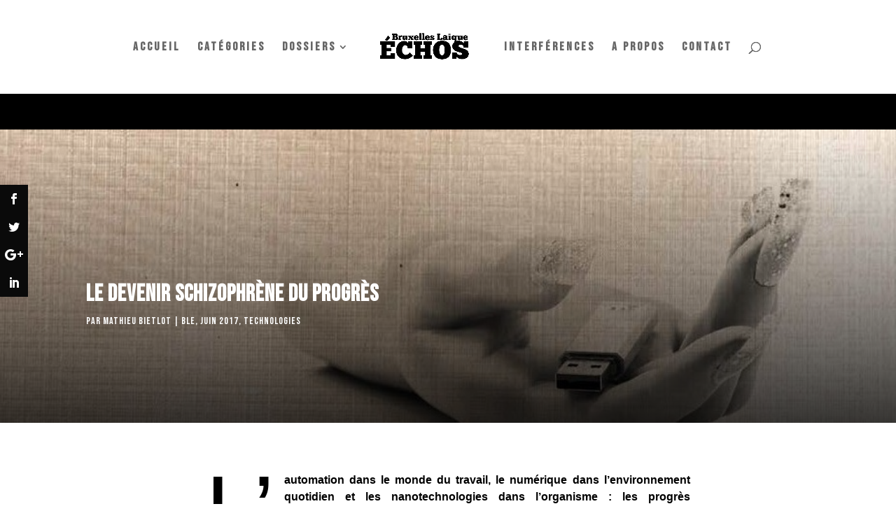

--- FILE ---
content_type: text/plain
request_url: https://www.google-analytics.com/j/collect?v=1&_v=j102&a=203919332&t=pageview&_s=1&dl=https%3A%2F%2Fechoslaiques.info%2Fle-devenir-schizophrene-du-progres-2%2F&ul=en-us%40posix&dt=LE%20DEVENIR%20SCHIZOPHR%C3%88NE%20DU%20PROGR%C3%88S&sr=1280x720&vp=1280x720&_u=aGBAgUAjCAAAACAAI~&jid=194956594&gjid=125192441&cid=631021634.1765885827&tid=UA-180644886-1&_gid=1536592492.1765885827&_slc=1&did=dZGIzZG&z=173676812
body_size: -451
content:
2,cG-XLWWRFSR03

--- FILE ---
content_type: application/javascript
request_url: https://echoslaiques.info/wp-content/plugins/streamcast/public/js/ultimate.js?ver=2.1.2
body_size: 2079
content:
(() => { "use strict"; var e = '<svg xmlns="http://www.w3.org/2000/svg" width="130" height="130" viewBox="0 0 800 800"><path d="M86.3,400.7C84.8,229.1,226.5,86.7,400.6,87c172.9,0.3,313.7,142.5,313.1,314.8c-0.6,170.5-138.2,313.3-314.4,313.1\tC224.3,714.7,84.9,572.1,86.3,400.7z M378.8,400.8C378.8,400.8,378.7,400.8,378.8,400.8c-0.1-32.6-0.5-65.3,0.2-97.9\tc0.3-13.7-10.3-23.4-22.7-22.8c-18.3,0.8-36.6,0.2-54.8,0.2c-13.9,0-22.1,8.1-22.1,21.9c0,65.7,0.2,131.4-0.2,197.1\tc-0.1,12.6,9.2,22.6,22.4,22.2c18.4-0.6,36.9-0.5,55.3,0c12.1,0.3,22.2-7.4,22-21.9C378.6,466.7,378.8,433.8,378.8,400.8z\t M420.9,400.8C420.9,400.8,420.9,400.8,420.9,400.8c0.1,33.1,0,66.1,0.1,99.2c0,13.8,7.7,21.4,21.5,21.4c18.8,0,37.7-0.3,56.5,0.1\tc12.3,0.3,21.6-9.6,21.5-21.4c-0.2-66.1-0.1-132.2-0.1-198.3c0-13.3-8.2-21.4-21.7-21.5c-18.6,0-37.2,0.5-55.7-0.2\tc-12-0.5-22.5,9.2-22.3,22C421.2,335,420.9,367.9,420.9,400.8z"></path></svg>', t = 544 > window.innerWidth, c = new (window.AudioContext || window.webkitAudioContext || interfaceAudioContext), n = function (e, t, c, n, a) { e.style.background = "-webkit-gradient(linear, left top, right top, color-stop(".concat(c, "%, ").concat(n || "orangered", "), color-stop(").concat(c, "%, ").concat(a || "#fff", "))"), e.style.background = "linear-gradient(90deg, ".concat(n || "orangered", " ").concat(c, "%, ").concat(a || "#fff", " ").concat(c, "%)"), t.innerHTML = "".concat(parseInt(c), "%") }, a = document.querySelectorAll(".bRadioPlayer"); Object.values(a).map((function (a) { var r = a.id, o = JSON.parse(a.dataset.customize), i = o.contentColor, u = o.progressColor, l = document.querySelector("#".concat(r, " #bRadioAudio")), s = document.querySelector("#".concat(r, " .audioControl .playPauseAudio")), d = document.querySelector("#".concat(r, " .volumeBar")), v = document.querySelector("#".concat(r, " .rangeControls .volumePlace")), m = document.querySelector("#".concat(r, " .rangeControls .mute")), y = document.querySelector("#".concat(r, " .rangeControls .unMute")), f = { isReplay: !1, isPaused: !0 }; s.addEventListener("click", (function () { c.resume().then((function (t) { if (f.isPaused) s.innerHTML = e, l.play(); else { if (f.isReplay) return s.innerHTML = e, l.play(), void (f.isReplay = !1); s.innerHTML = '<svg xmlns="http://www.w3.org/2000/svg" width="130" height="130" viewBox="0 0 800 800"><path d="M713.9,400.5c1.4,171.2-137.8,314.4-313.9,314.3c-175.6,0-314.2-143-314-315c0.2-171.3,140.6-313.9,315-313.4\tC574,87,715.4,228.9,713.9,400.5z M279.5,400.3c0,23.1,0,46.2,0,69.3c0,20.8-0.2,41.7,0.1,62.5c0.1,12.2,6,21.1,17,26.6\tc11,5.5,21.2,3,31.2-2.9c23.3-13.6,46.8-27,70.2-40.5c49.8-28.6,99.6-57.1,149.3-85.8c18.1-10.4,18.7-38.7,1.1-49.4\tc-74.5-45.4-149-90.8-223.5-136.1c-6-3.7-12.6-5.5-19.8-4.2c-15.7,2.9-25.5,14.4-25.5,30.5C279.4,313.6,279.5,357,279.5,400.3z" /></svg>', l.pause() } f.isPaused = !f.isPaused })) })), d.value = 50, d.addEventListener("input", (function (e) { l.volume = e.target.value / 100, n(d, v, e.target.value, u, i) })), m.addEventListener("click", (function () { var e = setInterval((function () { d.value > 0 ? (d.value--, l.volume = d.value / 100, n(d, v, d.value, u, i)) : clearInterval(e) })) })), y.addEventListener("click", (function () { var e = setInterval((function () { d.value < 100 ? (d.value++, l.volume = d.value / 100, n(d, v, d.value, u, i)) : clearInterval(e) })) })); var g = c.createMediaElementSource(l), p = c.createAnalyser(); g.connect(p), g.connect(c.destination); var h = new Uint8Array(p.frequencyBinCount); p.getByteFrequencyData(h); var C = document.querySelector("#".concat(r, " .audioControl .visualizerToggle")), w = 0; C.addEventListener("click", (function () { 2 === w ? w = 0 : w++; var e = document.querySelector("#".concat(r, " .visualizerCircle")), c = document.querySelector("#".concat(r, " .visualizerBar")); switch (w) { case 0: c.innerHTML = "", e.innerHTML = ""; break; case 1: !function () { for (var e = document.querySelector("#".concat(r, " .visualizerCircle")), c = 0; c < 360; c++) { var n = document.createElement("SPAN"); n.setAttribute("id", "circleEl" + c), n.setAttribute("class", "visualizerCircleEl"), e.appendChild(n) } !function e() { p.getByteFrequencyData(h); for (var c = 0; c < 360; c++) { var n = h[c + 40], a = document.querySelector("#".concat(r, " .visualizerCircle #circleEl").concat(c)); if (a) { var o = t ? 206 : 280, i = Math.max(o, n / 2 + o || 0); a.style.height = i + "px", a.style.transform = "translate(-50%, -50%) rotate(".concat(c - 90, "deg)") } } requestAnimationFrame(e) }() }(), c.innerHTML = ""; break; case 2: !function () { for (var e = document.querySelector("#".concat(r, " .visualizerBar")), t = 0; t < 50; t++) { var c = document.createElement("SPAN"); c.setAttribute("id", "barEl" + t), c.setAttribute("class", "visualizerBarEl"), e.appendChild(c) } !function e() { p.getByteFrequencyData(h); for (var t = 0; t < 50; t++) { var c = h[10 * (t + 10)], n = document.querySelector("#".concat(r, " .visualizerBar #barEl").concat(t)); if (n) { var a = Math.max(2, c || 0); n.style.height = a + "px" } } requestAnimationFrame(e) }() }(), e.innerHTML = "" } })); var q = document.querySelector("#".concat(r, " .text h2")), S = document.querySelector("#".concat(r, " #bRadioAudio")), M = JSON.parse(S.dataset.settings), A = M.streamProvider, b = M.streamURL, L = M.streamPort, z = M.streamMountPoint, E = "shout-cast" == A ? "".concat(b, ":").concat(L, "/currentsong?sid=1") : "".concat(b, ":").concat(L, "/status-json.xsl"); jQuery.get(E, (function (e) { var t; "shout-cast" == A && (q.innerHTML = e), "ice-cast" == A && (null == e || null === (t = e.icestats) || void 0 === t || t.source.filter((function (e) { return e.listenurl.includes(z) })).map((function (e) { q.innerHTML = e.title }))) })) })) })();